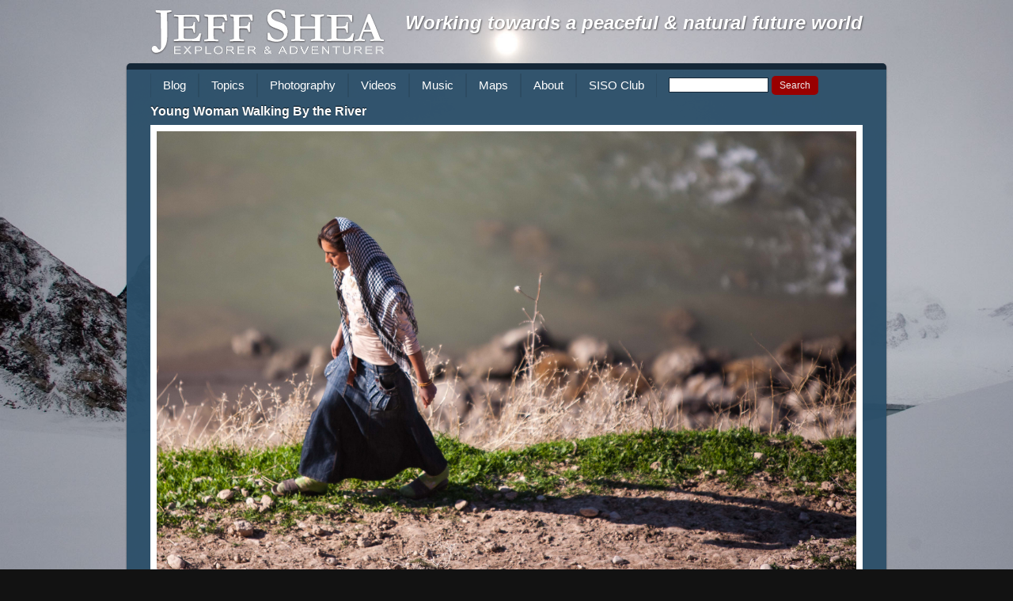

--- FILE ---
content_type: text/html; charset=UTF-8
request_url: https://jeffshea.org/photos/young-woman-walking-by-the-river/
body_size: 54912
content:
<!DOCTYPE html>
<!--[if lt IE 7]><html lang="en-US" class="no-js lt-ie9 lt-ie8 lt-ie7"><![endif]-->
<!--[if IE 7]><html lang="en-US" class="no-js lt-ie9 lt-ie8"><![endif]-->
<!--[if IE 8]><html lang="en-US" class="no-js lt-ie9"><![endif]-->
<!--[if gt IE 8]><!--><html lang="en-US" class="no-js"><!--<![endif]-->
<head>
	<meta charset="UTF-8">
	<title>  Young Woman Walking By the River : Jeff Shea</title>

	<!-- Meta -->
	<!-- <meta name="viewport" content="width=device-width,initial-scale=1.0,maximum-scale=1.0,user-scalable=0;"> -->
	<meta name="description" content="Explorer &amp; Adventurer">

	<link rel="shortcut icon" href="https://jeffshea.org/wp-content/themes/html5blank/favicon.ico">

	<!-- CSS + jQuery + JavaScript -->
	<meta name='robots' content='max-image-preview:large' />
<link rel='dns-prefetch' href='//ajax.googleapis.com' />
<link rel="alternate" title="oEmbed (JSON)" type="application/json+oembed" href="https://jeffshea.org/wp-json/oembed/1.0/embed?url=https%3A%2F%2Fjeffshea.org%2Fphotos%2Fyoung-woman-walking-by-the-river%2F" />
<link rel="alternate" title="oEmbed (XML)" type="text/xml+oembed" href="https://jeffshea.org/wp-json/oembed/1.0/embed?url=https%3A%2F%2Fjeffshea.org%2Fphotos%2Fyoung-woman-walking-by-the-river%2F&#038;format=xml" />
<style id='wp-img-auto-sizes-contain-inline-css' type='text/css'>
img:is([sizes=auto i],[sizes^="auto," i]){contain-intrinsic-size:3000px 1500px}
/*# sourceURL=wp-img-auto-sizes-contain-inline-css */
</style>
<style id='wp-emoji-styles-inline-css' type='text/css'>

	img.wp-smiley, img.emoji {
		display: inline !important;
		border: none !important;
		box-shadow: none !important;
		height: 1em !important;
		width: 1em !important;
		margin: 0 0.07em !important;
		vertical-align: -0.1em !important;
		background: none !important;
		padding: 0 !important;
	}
/*# sourceURL=wp-emoji-styles-inline-css */
</style>
<style id='wp-block-library-inline-css' type='text/css'>
:root{--wp-block-synced-color:#7a00df;--wp-block-synced-color--rgb:122,0,223;--wp-bound-block-color:var(--wp-block-synced-color);--wp-editor-canvas-background:#ddd;--wp-admin-theme-color:#007cba;--wp-admin-theme-color--rgb:0,124,186;--wp-admin-theme-color-darker-10:#006ba1;--wp-admin-theme-color-darker-10--rgb:0,107,160.5;--wp-admin-theme-color-darker-20:#005a87;--wp-admin-theme-color-darker-20--rgb:0,90,135;--wp-admin-border-width-focus:2px}@media (min-resolution:192dpi){:root{--wp-admin-border-width-focus:1.5px}}.wp-element-button{cursor:pointer}:root .has-very-light-gray-background-color{background-color:#eee}:root .has-very-dark-gray-background-color{background-color:#313131}:root .has-very-light-gray-color{color:#eee}:root .has-very-dark-gray-color{color:#313131}:root .has-vivid-green-cyan-to-vivid-cyan-blue-gradient-background{background:linear-gradient(135deg,#00d084,#0693e3)}:root .has-purple-crush-gradient-background{background:linear-gradient(135deg,#34e2e4,#4721fb 50%,#ab1dfe)}:root .has-hazy-dawn-gradient-background{background:linear-gradient(135deg,#faaca8,#dad0ec)}:root .has-subdued-olive-gradient-background{background:linear-gradient(135deg,#fafae1,#67a671)}:root .has-atomic-cream-gradient-background{background:linear-gradient(135deg,#fdd79a,#004a59)}:root .has-nightshade-gradient-background{background:linear-gradient(135deg,#330968,#31cdcf)}:root .has-midnight-gradient-background{background:linear-gradient(135deg,#020381,#2874fc)}:root{--wp--preset--font-size--normal:16px;--wp--preset--font-size--huge:42px}.has-regular-font-size{font-size:1em}.has-larger-font-size{font-size:2.625em}.has-normal-font-size{font-size:var(--wp--preset--font-size--normal)}.has-huge-font-size{font-size:var(--wp--preset--font-size--huge)}.has-text-align-center{text-align:center}.has-text-align-left{text-align:left}.has-text-align-right{text-align:right}.has-fit-text{white-space:nowrap!important}#end-resizable-editor-section{display:none}.aligncenter{clear:both}.items-justified-left{justify-content:flex-start}.items-justified-center{justify-content:center}.items-justified-right{justify-content:flex-end}.items-justified-space-between{justify-content:space-between}.screen-reader-text{border:0;clip-path:inset(50%);height:1px;margin:-1px;overflow:hidden;padding:0;position:absolute;width:1px;word-wrap:normal!important}.screen-reader-text:focus{background-color:#ddd;clip-path:none;color:#444;display:block;font-size:1em;height:auto;left:5px;line-height:normal;padding:15px 23px 14px;text-decoration:none;top:5px;width:auto;z-index:100000}html :where(.has-border-color){border-style:solid}html :where([style*=border-top-color]){border-top-style:solid}html :where([style*=border-right-color]){border-right-style:solid}html :where([style*=border-bottom-color]){border-bottom-style:solid}html :where([style*=border-left-color]){border-left-style:solid}html :where([style*=border-width]){border-style:solid}html :where([style*=border-top-width]){border-top-style:solid}html :where([style*=border-right-width]){border-right-style:solid}html :where([style*=border-bottom-width]){border-bottom-style:solid}html :where([style*=border-left-width]){border-left-style:solid}html :where(img[class*=wp-image-]){height:auto;max-width:100%}:where(figure){margin:0 0 1em}html :where(.is-position-sticky){--wp-admin--admin-bar--position-offset:var(--wp-admin--admin-bar--height,0px)}@media screen and (max-width:600px){html :where(.is-position-sticky){--wp-admin--admin-bar--position-offset:0px}}

/*# sourceURL=wp-block-library-inline-css */
</style><style id='global-styles-inline-css' type='text/css'>
:root{--wp--preset--aspect-ratio--square: 1;--wp--preset--aspect-ratio--4-3: 4/3;--wp--preset--aspect-ratio--3-4: 3/4;--wp--preset--aspect-ratio--3-2: 3/2;--wp--preset--aspect-ratio--2-3: 2/3;--wp--preset--aspect-ratio--16-9: 16/9;--wp--preset--aspect-ratio--9-16: 9/16;--wp--preset--color--black: #000000;--wp--preset--color--cyan-bluish-gray: #abb8c3;--wp--preset--color--white: #ffffff;--wp--preset--color--pale-pink: #f78da7;--wp--preset--color--vivid-red: #cf2e2e;--wp--preset--color--luminous-vivid-orange: #ff6900;--wp--preset--color--luminous-vivid-amber: #fcb900;--wp--preset--color--light-green-cyan: #7bdcb5;--wp--preset--color--vivid-green-cyan: #00d084;--wp--preset--color--pale-cyan-blue: #8ed1fc;--wp--preset--color--vivid-cyan-blue: #0693e3;--wp--preset--color--vivid-purple: #9b51e0;--wp--preset--gradient--vivid-cyan-blue-to-vivid-purple: linear-gradient(135deg,rgb(6,147,227) 0%,rgb(155,81,224) 100%);--wp--preset--gradient--light-green-cyan-to-vivid-green-cyan: linear-gradient(135deg,rgb(122,220,180) 0%,rgb(0,208,130) 100%);--wp--preset--gradient--luminous-vivid-amber-to-luminous-vivid-orange: linear-gradient(135deg,rgb(252,185,0) 0%,rgb(255,105,0) 100%);--wp--preset--gradient--luminous-vivid-orange-to-vivid-red: linear-gradient(135deg,rgb(255,105,0) 0%,rgb(207,46,46) 100%);--wp--preset--gradient--very-light-gray-to-cyan-bluish-gray: linear-gradient(135deg,rgb(238,238,238) 0%,rgb(169,184,195) 100%);--wp--preset--gradient--cool-to-warm-spectrum: linear-gradient(135deg,rgb(74,234,220) 0%,rgb(151,120,209) 20%,rgb(207,42,186) 40%,rgb(238,44,130) 60%,rgb(251,105,98) 80%,rgb(254,248,76) 100%);--wp--preset--gradient--blush-light-purple: linear-gradient(135deg,rgb(255,206,236) 0%,rgb(152,150,240) 100%);--wp--preset--gradient--blush-bordeaux: linear-gradient(135deg,rgb(254,205,165) 0%,rgb(254,45,45) 50%,rgb(107,0,62) 100%);--wp--preset--gradient--luminous-dusk: linear-gradient(135deg,rgb(255,203,112) 0%,rgb(199,81,192) 50%,rgb(65,88,208) 100%);--wp--preset--gradient--pale-ocean: linear-gradient(135deg,rgb(255,245,203) 0%,rgb(182,227,212) 50%,rgb(51,167,181) 100%);--wp--preset--gradient--electric-grass: linear-gradient(135deg,rgb(202,248,128) 0%,rgb(113,206,126) 100%);--wp--preset--gradient--midnight: linear-gradient(135deg,rgb(2,3,129) 0%,rgb(40,116,252) 100%);--wp--preset--font-size--small: 13px;--wp--preset--font-size--medium: 20px;--wp--preset--font-size--large: 36px;--wp--preset--font-size--x-large: 42px;--wp--preset--spacing--20: 0.44rem;--wp--preset--spacing--30: 0.67rem;--wp--preset--spacing--40: 1rem;--wp--preset--spacing--50: 1.5rem;--wp--preset--spacing--60: 2.25rem;--wp--preset--spacing--70: 3.38rem;--wp--preset--spacing--80: 5.06rem;--wp--preset--shadow--natural: 6px 6px 9px rgba(0, 0, 0, 0.2);--wp--preset--shadow--deep: 12px 12px 50px rgba(0, 0, 0, 0.4);--wp--preset--shadow--sharp: 6px 6px 0px rgba(0, 0, 0, 0.2);--wp--preset--shadow--outlined: 6px 6px 0px -3px rgb(255, 255, 255), 6px 6px rgb(0, 0, 0);--wp--preset--shadow--crisp: 6px 6px 0px rgb(0, 0, 0);}:where(.is-layout-flex){gap: 0.5em;}:where(.is-layout-grid){gap: 0.5em;}body .is-layout-flex{display: flex;}.is-layout-flex{flex-wrap: wrap;align-items: center;}.is-layout-flex > :is(*, div){margin: 0;}body .is-layout-grid{display: grid;}.is-layout-grid > :is(*, div){margin: 0;}:where(.wp-block-columns.is-layout-flex){gap: 2em;}:where(.wp-block-columns.is-layout-grid){gap: 2em;}:where(.wp-block-post-template.is-layout-flex){gap: 1.25em;}:where(.wp-block-post-template.is-layout-grid){gap: 1.25em;}.has-black-color{color: var(--wp--preset--color--black) !important;}.has-cyan-bluish-gray-color{color: var(--wp--preset--color--cyan-bluish-gray) !important;}.has-white-color{color: var(--wp--preset--color--white) !important;}.has-pale-pink-color{color: var(--wp--preset--color--pale-pink) !important;}.has-vivid-red-color{color: var(--wp--preset--color--vivid-red) !important;}.has-luminous-vivid-orange-color{color: var(--wp--preset--color--luminous-vivid-orange) !important;}.has-luminous-vivid-amber-color{color: var(--wp--preset--color--luminous-vivid-amber) !important;}.has-light-green-cyan-color{color: var(--wp--preset--color--light-green-cyan) !important;}.has-vivid-green-cyan-color{color: var(--wp--preset--color--vivid-green-cyan) !important;}.has-pale-cyan-blue-color{color: var(--wp--preset--color--pale-cyan-blue) !important;}.has-vivid-cyan-blue-color{color: var(--wp--preset--color--vivid-cyan-blue) !important;}.has-vivid-purple-color{color: var(--wp--preset--color--vivid-purple) !important;}.has-black-background-color{background-color: var(--wp--preset--color--black) !important;}.has-cyan-bluish-gray-background-color{background-color: var(--wp--preset--color--cyan-bluish-gray) !important;}.has-white-background-color{background-color: var(--wp--preset--color--white) !important;}.has-pale-pink-background-color{background-color: var(--wp--preset--color--pale-pink) !important;}.has-vivid-red-background-color{background-color: var(--wp--preset--color--vivid-red) !important;}.has-luminous-vivid-orange-background-color{background-color: var(--wp--preset--color--luminous-vivid-orange) !important;}.has-luminous-vivid-amber-background-color{background-color: var(--wp--preset--color--luminous-vivid-amber) !important;}.has-light-green-cyan-background-color{background-color: var(--wp--preset--color--light-green-cyan) !important;}.has-vivid-green-cyan-background-color{background-color: var(--wp--preset--color--vivid-green-cyan) !important;}.has-pale-cyan-blue-background-color{background-color: var(--wp--preset--color--pale-cyan-blue) !important;}.has-vivid-cyan-blue-background-color{background-color: var(--wp--preset--color--vivid-cyan-blue) !important;}.has-vivid-purple-background-color{background-color: var(--wp--preset--color--vivid-purple) !important;}.has-black-border-color{border-color: var(--wp--preset--color--black) !important;}.has-cyan-bluish-gray-border-color{border-color: var(--wp--preset--color--cyan-bluish-gray) !important;}.has-white-border-color{border-color: var(--wp--preset--color--white) !important;}.has-pale-pink-border-color{border-color: var(--wp--preset--color--pale-pink) !important;}.has-vivid-red-border-color{border-color: var(--wp--preset--color--vivid-red) !important;}.has-luminous-vivid-orange-border-color{border-color: var(--wp--preset--color--luminous-vivid-orange) !important;}.has-luminous-vivid-amber-border-color{border-color: var(--wp--preset--color--luminous-vivid-amber) !important;}.has-light-green-cyan-border-color{border-color: var(--wp--preset--color--light-green-cyan) !important;}.has-vivid-green-cyan-border-color{border-color: var(--wp--preset--color--vivid-green-cyan) !important;}.has-pale-cyan-blue-border-color{border-color: var(--wp--preset--color--pale-cyan-blue) !important;}.has-vivid-cyan-blue-border-color{border-color: var(--wp--preset--color--vivid-cyan-blue) !important;}.has-vivid-purple-border-color{border-color: var(--wp--preset--color--vivid-purple) !important;}.has-vivid-cyan-blue-to-vivid-purple-gradient-background{background: var(--wp--preset--gradient--vivid-cyan-blue-to-vivid-purple) !important;}.has-light-green-cyan-to-vivid-green-cyan-gradient-background{background: var(--wp--preset--gradient--light-green-cyan-to-vivid-green-cyan) !important;}.has-luminous-vivid-amber-to-luminous-vivid-orange-gradient-background{background: var(--wp--preset--gradient--luminous-vivid-amber-to-luminous-vivid-orange) !important;}.has-luminous-vivid-orange-to-vivid-red-gradient-background{background: var(--wp--preset--gradient--luminous-vivid-orange-to-vivid-red) !important;}.has-very-light-gray-to-cyan-bluish-gray-gradient-background{background: var(--wp--preset--gradient--very-light-gray-to-cyan-bluish-gray) !important;}.has-cool-to-warm-spectrum-gradient-background{background: var(--wp--preset--gradient--cool-to-warm-spectrum) !important;}.has-blush-light-purple-gradient-background{background: var(--wp--preset--gradient--blush-light-purple) !important;}.has-blush-bordeaux-gradient-background{background: var(--wp--preset--gradient--blush-bordeaux) !important;}.has-luminous-dusk-gradient-background{background: var(--wp--preset--gradient--luminous-dusk) !important;}.has-pale-ocean-gradient-background{background: var(--wp--preset--gradient--pale-ocean) !important;}.has-electric-grass-gradient-background{background: var(--wp--preset--gradient--electric-grass) !important;}.has-midnight-gradient-background{background: var(--wp--preset--gradient--midnight) !important;}.has-small-font-size{font-size: var(--wp--preset--font-size--small) !important;}.has-medium-font-size{font-size: var(--wp--preset--font-size--medium) !important;}.has-large-font-size{font-size: var(--wp--preset--font-size--large) !important;}.has-x-large-font-size{font-size: var(--wp--preset--font-size--x-large) !important;}
/*# sourceURL=global-styles-inline-css */
</style>

<style id='classic-theme-styles-inline-css' type='text/css'>
/*! This file is auto-generated */
.wp-block-button__link{color:#fff;background-color:#32373c;border-radius:9999px;box-shadow:none;text-decoration:none;padding:calc(.667em + 2px) calc(1.333em + 2px);font-size:1.125em}.wp-block-file__button{background:#32373c;color:#fff;text-decoration:none}
/*# sourceURL=/wp-includes/css/classic-themes.min.css */
</style>
<link rel='stylesheet' id='contact-form-7-css' href='https://jeffshea.org/wp-content/plugins/contact-form-7/includes/css/styles.css?ver=5.9.7' media='all' />
<link rel='stylesheet' id='SearchAutocomplete-theme-css' href='https://jeffshea.org/wp-content/plugins/search-autocomplete/css/ui-lightness/jquery-ui-1.9.2.custom.min.css?ver=1.9.2' media='all' />
<link rel='stylesheet' id='html5blank-css' href='https://jeffshea.org/wp-content/themes/html5blank/style.css?ver=1.0' media='all' />
<script type="text/javascript" src="https://ajax.googleapis.com/ajax/libs/jquery/1.12.4/jquery.min.js?ver=1.12.4" id="jquery-js"></script>
<script type="text/javascript" src="https://jeffshea.org/wp-content/themes/html5blank/js/modernizr.js?ver=2.6.2" id="modernizr-js"></script>
<script type="text/javascript" src="https://jeffshea.org/wp-content/themes/html5blank/js/scripts.js?ver=1.0.0" id="html5blankscripts-js"></script>
<link rel="https://api.w.org/" href="https://jeffshea.org/wp-json/" />	<link rel="stylesheet" href="https://jeffshea.org/wp-content/themes/jeffshea2012/style.css">

</head>
<body class="wp-singular photos-template-default single single-photos postid-23328 wp-theme-html5blank wp-child-theme-jeffshea2012 from-epd young-woman-walking-by-the-river">

	<!-- Header -->
	<header>

		<!-- Wrapper -->
		<div class="wrapper">

			<!-- Logo -->
			<div id="logo">
				<a href="https://jeffshea.org">
					<img src="https://jeffshea.org/wp-content/themes/jeffshea2012/img/logo.png" alt="Logo">
				</a>
                 <h1 style="float:right;text-shadow: 1px 1px 2px rgba(0,0,0,0.5);font-style:italic;">Working towards a peaceful & natural future world</h1>
			</div>
			<!-- /Logo -->

		</div>
		<!-- /Wrapper -->

	</header>
	<!-- /Header -->

	<!-- Wrapper -->
	<div class="wrapper">
	<ul id="menu-mainnav" class="menu"><li id="menu-item-22811" class="menu-item menu-item-type-custom menu-item-object-custom menu-item-22811"><a href="http://jeffshea.org/category/blog/">Blog</a></li>
<li id="menu-item-11343" class="menu-item menu-item-type-custom menu-item-object-custom menu-item-has-children menu-item-11343"><a href="#">Topics</a>
<ul class="sub-menu">
	<li id="menu-item-11333" class="menu-item menu-item-type-taxonomy menu-item-object-category menu-item-has-children menu-item-11333"><a href="https://jeffshea.org/category/blog/adventure/">Adventure</a>
	<ul class="sub-menu">
		<li id="menu-item-22684" class="menu-item menu-item-type-custom menu-item-object-custom menu-item-22684"><a target="_blank" href="http://7summits.com/info/7stats/statistics_k.php?s_fm=0&#038;s_fl=0&#038;s_qfn=&#038;s_qf10_id=Yes&#038;s_qf10_id=Yes&#038;s_sfn0=0&#038;s_sfn1=-0&#038;s_sfn2=1">Seven Summits</a></li>
	</ul>
</li>
	<li id="menu-item-11335" class="menu-item menu-item-type-taxonomy menu-item-object-category menu-item-11335"><a href="https://jeffshea.org/category/blog/music-art/">Music &amp; Art</a></li>
	<li id="menu-item-11336" class="menu-item menu-item-type-taxonomy menu-item-object-category menu-item-11336"><a href="https://jeffshea.org/category/blog/philosophy/">Philosophy</a></li>
	<li id="menu-item-11337" class="menu-item menu-item-type-taxonomy menu-item-object-category menu-item-11337"><a href="https://jeffshea.org/category/blog/world-economics/">World Economics</a></li>
</ul>
</li>
<li id="menu-item-21915" class="menu-item menu-item-type-post_type menu-item-object-page menu-item-has-children menu-item-21915"><a href="https://jeffshea.org/travel_photos/">Photography</a>
<ul class="sub-menu">
	<li id="menu-item-21957" class="menu-item menu-item-type-post_type menu-item-object-page menu-item-21957"><a href="https://jeffshea.org/travel_photos/by-iso-province/">By ISO Province</a></li>
	<li id="menu-item-21956" class="menu-item menu-item-type-post_type menu-item-object-page menu-item-21956"><a href="https://jeffshea.org/travel_photos/by-tcc-country/">By TCC Country</a></li>
	<li id="menu-item-21955" class="menu-item menu-item-type-post_type menu-item-object-page menu-item-21955"><a href="https://jeffshea.org/travel_photos/by-nation/">By Nation</a></li>
	<li id="menu-item-21954" class="menu-item menu-item-type-post_type menu-item-object-page menu-item-21954"><a href="https://jeffshea.org/travel_photos/by-place/">By Place</a></li>
	<li id="menu-item-22484" class="menu-item menu-item-type-post_type menu-item-object-page menu-item-22484"><a href="https://jeffshea.org/travel_photos/by-category/">By Category</a></li>
	<li id="menu-item-22510" class="menu-item menu-item-type-post_type menu-item-object-page menu-item-22510"><a href="https://jeffshea.org/travel_photos/all-photos/">All Photos</a></li>
</ul>
</li>
<li id="menu-item-22366" class="menu-item menu-item-type-taxonomy menu-item-object-category menu-item-22366"><a href="https://jeffshea.org/category/videos/">Videos</a></li>
<li id="menu-item-22365" class="menu-item menu-item-type-taxonomy menu-item-object-category menu-item-has-children menu-item-22365"><a href="https://jeffshea.org/category/music/">Music</a>
<ul class="sub-menu">
	<li id="menu-item-22686" class="menu-item menu-item-type-custom menu-item-object-custom menu-item-22686"><a href="https://soundcloud.com/hopelessromanticsmusic">Hopeless Romantics</a></li>
</ul>
</li>
<li id="menu-item-21923" class="menu-item menu-item-type-custom menu-item-object-custom menu-item-21923"><a href="http://www.jeffshea.info/maps.php">Maps</a></li>
<li id="menu-item-22490" class="menu-item menu-item-type-post_type menu-item-object-page menu-item-22490"><a href="https://jeffshea.org/about/">About</a></li>
<li id="menu-item-22683" class="menu-item menu-item-type-custom menu-item-object-custom menu-item-22683"><a href="http://siso.jeffshea.info">SISO Club</a></li>
<li><!-- Searchform -->
<form method="get" class="search" action="https://jeffshea.org" >
	<input id="s" type="text" name="s" onfocus="if(this.value==''){this.value=''};" 
	onblur="if(this.value==''){this.value=''};" value="">
	<input class="searchsubmit" type="submit" value="Search">
</form>
<!-- /Searchform --></li></ul>
<!-- <script src="http://cdnjs.cloudflare.com/ajax/libs/jquery.waitforimages/1.5.0/jquery.waitforimages.min.js"></script>
 -->
<!-- <script src="https://unpkg.com/imagesloaded@4/imagesloaded.pkgd.min.js"></script> -->
<script src="https://jeffshea.org/wp-content/themes/jeffshea2012/js/imagesloaded.pkgd.min.js"></script>

	<!-- Section -->
	<section>

	
		<!-- Article -->
		<article id="post-23328" class="post-23328 photos type-photos status-publish hentry category-from-epd from-epd">

			<!-- Post Thumbnail -->
						<!-- /Post Thumbnail -->

			<!-- Post Title -->
			<h5>
				<a href="https://jeffshea.org/photos/young-woman-walking-by-the-river/" title="Young Woman Walking By the River">Young Woman Walking By the River</a>
			</h5>
			<!-- /Post Title -->

			<!-- Post Details -->
			<span class="comments"></span>
			<!-- /Post Details -->

			
<!-- 			<div class="aligncenter"><img width="700" src="https://jeffshea.org/wp-content/uploads/2019/03/Turkey-Sirnak-Girl-walking-below.jpg" title="Young Woman Walking By the River" alt="Young Woman Walking By the River"></div>
 -->			
			<div id="main_image_container" class="aligncenter"><img src="https://jeffshea.org/wp-content/uploads/2019/03/Turkey-Sirnak-Girl-walking-below.jpg" title="Young Woman Walking By the River" alt="Young Woman Walking By the River" id="main_image"></div>

			<p>Young Woman Walking By the River, 2009 Turkey, Sirnak Province (Vilayet)</p>
			<ul class="information post-23328">
				<li>Nation: <a href="https://jeffshea.org/getphotos.php?t=nation&amp;a=Turkey">Turkey</a></li>

				<li>ISO Province: <a href="https://jeffshea.org/getphotos.php?t=iso_province&amp;a=Turkey, Sirnak">Turkey, Sirnak</a></li>

				<li>TCC Country: <a href="https://jeffshea.org/getphotos.php?t=tcc_country&amp;a=Turkey">Turkey</a></li>

				<li>Place: <a href="https://jeffshea.org/getphotos.php?t=place&amp;a="></a></li>

				<li>Year: <a href="https://jeffshea.org/getphotos.php?t=year&amp;a=2009">2009</a></li>

				<li>File name: </li>

				<li>Categories: <a href="https://jeffshea.org/category/from-epd/" rel="tag">From EPD</a></li>

				
				<li>Photo upload size: 4800&times;3064</li>
				<li id="displaySize">Photo display size: </li>

				</ul>


			<p><a href="https://jeffshea.org/travel_photos/">Return to Travel Photos</a>

			<br class="clear">

			
			<p></p>

			<p></p>

			
						<div class="grid"><h2>More photos from Turkey, Sirnak</h2><div class="griditem"><div class="thumb"><a href="https://jeffshea.org/photos/turkey-sirnak-province-shawled-young-woman-2009-img-1902/" class="id_17387"><img width="150" height="134" src="https://jeffshea.org/wp-content/uploads/2013/10/Turkey,_Sirnak_Province,_Shawled_Young_Woman,_2009,_IMG_1902-150x134.jpg" class="attachment-thumbnail size-thumbnail" alt="" decoding="async" srcset="https://jeffshea.org/wp-content/uploads/2013/10/Turkey,_Sirnak_Province,_Shawled_Young_Woman,_2009,_IMG_1902-150x134.jpg 150w, https://jeffshea.org/wp-content/uploads/2013/10/Turkey,_Sirnak_Province,_Shawled_Young_Woman,_2009,_IMG_1902-250x223.jpg 250w, https://jeffshea.org/wp-content/uploads/2013/10/Turkey,_Sirnak_Province,_Shawled_Young_Woman,_2009,_IMG_1902-700x625.jpg 700w, https://jeffshea.org/wp-content/uploads/2013/10/Turkey,_Sirnak_Province,_Shawled_Young_Woman,_2009,_IMG_1902-1536x1372.jpg 1536w, https://jeffshea.org/wp-content/uploads/2013/10/Turkey,_Sirnak_Province,_Shawled_Young_Woman,_2009,_IMG_1902-2048x1830.jpg 2048w, https://jeffshea.org/wp-content/uploads/2013/10/Turkey,_Sirnak_Province,_Shawled_Young_Woman,_2009,_IMG_1902-120x107.jpg 120w, https://jeffshea.org/wp-content/uploads/2013/10/Turkey,_Sirnak_Province,_Shawled_Young_Woman,_2009,_IMG_1902-150x134@2x.jpg 300w, https://jeffshea.org/wp-content/uploads/2013/10/Turkey,_Sirnak_Province,_Shawled_Young_Woman,_2009,_IMG_1902-250x223@2x.jpg 500w, https://jeffshea.org/wp-content/uploads/2013/10/Turkey,_Sirnak_Province,_Shawled_Young_Woman,_2009,_IMG_1902-700x625@2x.jpg 1400w, https://jeffshea.org/wp-content/uploads/2013/10/Turkey,_Sirnak_Province,_Shawled_Young_Woman,_2009,_IMG_1902-2048x1830@2x.jpg 4096w" sizes="(max-width: 150px) 100vw, 150px" /></a></div> <!-- .thumb --><ul class="thumb_caption"><li class="caption">Turkey, Sirnak Province, Shawled Young Woman&hellip;</li><li class="navlink"><a href="https://jeffshea.org/getphotos.php?t=iso_province&a=Turkey, Sirnak"> Sirnak</a>, <a href="https://jeffshea.org/getphotos.php?t=tcc_country&a=Turkey">Turkey</a></li></ul><!-- .thumb_caption --></div><!-- .griditem --><div class="griditem"><div class="thumb"><a href="https://jeffshea.org/photos/turkey-sirnak-prov-young-woman-2009-img-1882/" class="id_17389"><img width="127" height="150" src="https://jeffshea.org/wp-content/uploads/2013/10/Turkey,_Sirnak_Prov,_Young_Woman,_2009,_IMG_1882-127x150.jpg" class="attachment-thumbnail size-thumbnail" alt="" decoding="async" srcset="https://jeffshea.org/wp-content/uploads/2013/10/Turkey,_Sirnak_Prov,_Young_Woman,_2009,_IMG_1882-127x150.jpg 127w, https://jeffshea.org/wp-content/uploads/2013/10/Turkey,_Sirnak_Prov,_Young_Woman,_2009,_IMG_1882-250x294.jpg 250w, https://jeffshea.org/wp-content/uploads/2013/10/Turkey,_Sirnak_Prov,_Young_Woman,_2009,_IMG_1882-700x824.jpg 700w, https://jeffshea.org/wp-content/uploads/2013/10/Turkey,_Sirnak_Prov,_Young_Woman,_2009,_IMG_1882-1305x1536.jpg 1305w, https://jeffshea.org/wp-content/uploads/2013/10/Turkey,_Sirnak_Prov,_Young_Woman,_2009,_IMG_1882-1740x2048.jpg 1740w, https://jeffshea.org/wp-content/uploads/2013/10/Turkey,_Sirnak_Prov,_Young_Woman,_2009,_IMG_1882-120x141.jpg 120w, https://jeffshea.org/wp-content/uploads/2013/10/Turkey,_Sirnak_Prov,_Young_Woman,_2009,_IMG_1882-127x150@2x.jpg 254w, https://jeffshea.org/wp-content/uploads/2013/10/Turkey,_Sirnak_Prov,_Young_Woman,_2009,_IMG_1882-250x294@2x.jpg 500w, https://jeffshea.org/wp-content/uploads/2013/10/Turkey,_Sirnak_Prov,_Young_Woman,_2009,_IMG_1882-700x824@2x.jpg 1400w, https://jeffshea.org/wp-content/uploads/2013/10/Turkey,_Sirnak_Prov,_Young_Woman,_2009,_IMG_1882-1740x2048@2x.jpg 3480w" sizes="(max-width: 127px) 100vw, 127px" /></a></div> <!-- .thumb --><ul class="thumb_caption"><li class="caption">Turkey, Sirnak Prov, Young Woman&hellip;</li><li class="navlink"><a href="https://jeffshea.org/getphotos.php?t=iso_province&a=Turkey, Sirnak"> Sirnak</a>, <a href="https://jeffshea.org/getphotos.php?t=tcc_country&a=Turkey">Turkey</a></li></ul><!-- .thumb_caption --></div><!-- .griditem --><div class="griditem"><div class="thumb"><a href="https://jeffshea.org/photos/turkey-sirnak-prov-two-kurdish-men-2009-img-1925/" class="id_17391"><img width="113" height="150" src="https://jeffshea.org/wp-content/uploads/2013/10/Turkey,_Sirnak_Prov,_Two_Kurdish_Men,_2009,_IMG_1925-113x150.jpg" class="attachment-thumbnail size-thumbnail" alt="" decoding="async" srcset="https://jeffshea.org/wp-content/uploads/2013/10/Turkey,_Sirnak_Prov,_Two_Kurdish_Men,_2009,_IMG_1925-113x150.jpg 113w, https://jeffshea.org/wp-content/uploads/2013/10/Turkey,_Sirnak_Prov,_Two_Kurdish_Men,_2009,_IMG_1925-250x332.jpg 250w, https://jeffshea.org/wp-content/uploads/2013/10/Turkey,_Sirnak_Prov,_Two_Kurdish_Men,_2009,_IMG_1925-700x930.jpg 700w, https://jeffshea.org/wp-content/uploads/2013/10/Turkey,_Sirnak_Prov,_Two_Kurdish_Men,_2009,_IMG_1925-1156x1536.jpg 1156w, https://jeffshea.org/wp-content/uploads/2013/10/Turkey,_Sirnak_Prov,_Two_Kurdish_Men,_2009,_IMG_1925-1541x2048.jpg 1541w, https://jeffshea.org/wp-content/uploads/2013/10/Turkey,_Sirnak_Prov,_Two_Kurdish_Men,_2009,_IMG_1925-120x159.jpg 120w, https://jeffshea.org/wp-content/uploads/2013/10/Turkey,_Sirnak_Prov,_Two_Kurdish_Men,_2009,_IMG_1925-113x150@2x.jpg 226w, https://jeffshea.org/wp-content/uploads/2013/10/Turkey,_Sirnak_Prov,_Two_Kurdish_Men,_2009,_IMG_1925-250x332@2x.jpg 500w, https://jeffshea.org/wp-content/uploads/2013/10/Turkey,_Sirnak_Prov,_Two_Kurdish_Men,_2009,_IMG_1925-700x930@2x.jpg 1400w, https://jeffshea.org/wp-content/uploads/2013/10/Turkey,_Sirnak_Prov,_Two_Kurdish_Men,_2009,_IMG_1925-1541x2048@2x.jpg 3082w" sizes="(max-width: 113px) 100vw, 113px" /></a></div> <!-- .thumb --><ul class="thumb_caption"><li class="caption">Turkey, Sirnak Prov, Two Kurdish Men&hellip;</li><li class="navlink"><a href="https://jeffshea.org/getphotos.php?t=iso_province&a=Turkey, Sirnak"> Sirnak</a>, <a href="https://jeffshea.org/getphotos.php?t=tcc_country&a=Turkey">Turkey</a></li></ul><!-- .thumb_caption --></div><!-- .griditem --><div class="griditem"><div class="thumb"><a href="https://jeffshea.org/photos/turkey-sirnak-prov-mountains-with-road-2009-img-1935/" class="id_17393"><img width="150" height="100" src="https://jeffshea.org/wp-content/uploads/2013/10/Turkey,_Sirnak_Prov,_Mountains_With_Road,_2009,_IMG_1935-150x100.jpg" class="attachment-thumbnail size-thumbnail" alt="" decoding="async" loading="lazy" srcset="https://jeffshea.org/wp-content/uploads/2013/10/Turkey,_Sirnak_Prov,_Mountains_With_Road,_2009,_IMG_1935-150x100.jpg 150w, https://jeffshea.org/wp-content/uploads/2013/10/Turkey,_Sirnak_Prov,_Mountains_With_Road,_2009,_IMG_1935-250x167.jpg 250w, https://jeffshea.org/wp-content/uploads/2013/10/Turkey,_Sirnak_Prov,_Mountains_With_Road,_2009,_IMG_1935-700x467.jpg 700w, https://jeffshea.org/wp-content/uploads/2013/10/Turkey,_Sirnak_Prov,_Mountains_With_Road,_2009,_IMG_1935-1536x1024.jpg 1536w, https://jeffshea.org/wp-content/uploads/2013/10/Turkey,_Sirnak_Prov,_Mountains_With_Road,_2009,_IMG_1935-2048x1365.jpg 2048w, https://jeffshea.org/wp-content/uploads/2013/10/Turkey,_Sirnak_Prov,_Mountains_With_Road,_2009,_IMG_1935-120x80.jpg 120w, https://jeffshea.org/wp-content/uploads/2013/10/Turkey,_Sirnak_Prov,_Mountains_With_Road,_2009,_IMG_1935-150x100@2x.jpg 300w, https://jeffshea.org/wp-content/uploads/2013/10/Turkey,_Sirnak_Prov,_Mountains_With_Road,_2009,_IMG_1935-250x167@2x.jpg 500w, https://jeffshea.org/wp-content/uploads/2013/10/Turkey,_Sirnak_Prov,_Mountains_With_Road,_2009,_IMG_1935-700x467@2x.jpg 1400w, https://jeffshea.org/wp-content/uploads/2013/10/Turkey,_Sirnak_Prov,_Mountains_With_Road,_2009,_IMG_1935-2048x1365@2x.jpg 4096w" sizes="auto, (max-width: 150px) 100vw, 150px" /></a></div> <!-- .thumb --><ul class="thumb_caption"><li class="caption">Turkey, Sirnak Prov, Mountains With Road&hellip;</li><li class="navlink"><a href="https://jeffshea.org/getphotos.php?t=iso_province&a=Turkey, Sirnak"> Sirnak</a>, <a href="https://jeffshea.org/getphotos.php?t=tcc_country&a=Turkey">Turkey</a></li></ul><!-- .thumb_caption --></div><!-- .griditem --><div class="griditem"><div class="thumb"><a href="https://jeffshea.org/photos/turkey-sirnak-prov-mountains-at-dusk-2009-img-1947/" class="id_17395"><img width="150" height="100" src="https://jeffshea.org/wp-content/uploads/2013/10/Turkey,_Sirnak_Prov,_Mountains_At_Dusk,_2009,_IMG_1947-150x100.jpg" class="attachment-thumbnail size-thumbnail" alt="" decoding="async" loading="lazy" srcset="https://jeffshea.org/wp-content/uploads/2013/10/Turkey,_Sirnak_Prov,_Mountains_At_Dusk,_2009,_IMG_1947-150x100.jpg 150w, https://jeffshea.org/wp-content/uploads/2013/10/Turkey,_Sirnak_Prov,_Mountains_At_Dusk,_2009,_IMG_1947-250x167.jpg 250w, https://jeffshea.org/wp-content/uploads/2013/10/Turkey,_Sirnak_Prov,_Mountains_At_Dusk,_2009,_IMG_1947-700x467.jpg 700w, https://jeffshea.org/wp-content/uploads/2013/10/Turkey,_Sirnak_Prov,_Mountains_At_Dusk,_2009,_IMG_1947-1536x1024.jpg 1536w, https://jeffshea.org/wp-content/uploads/2013/10/Turkey,_Sirnak_Prov,_Mountains_At_Dusk,_2009,_IMG_1947-2048x1365.jpg 2048w, https://jeffshea.org/wp-content/uploads/2013/10/Turkey,_Sirnak_Prov,_Mountains_At_Dusk,_2009,_IMG_1947-120x80.jpg 120w, https://jeffshea.org/wp-content/uploads/2013/10/Turkey,_Sirnak_Prov,_Mountains_At_Dusk,_2009,_IMG_1947-150x100@2x.jpg 300w, https://jeffshea.org/wp-content/uploads/2013/10/Turkey,_Sirnak_Prov,_Mountains_At_Dusk,_2009,_IMG_1947-250x167@2x.jpg 500w, https://jeffshea.org/wp-content/uploads/2013/10/Turkey,_Sirnak_Prov,_Mountains_At_Dusk,_2009,_IMG_1947-700x467@2x.jpg 1400w, https://jeffshea.org/wp-content/uploads/2013/10/Turkey,_Sirnak_Prov,_Mountains_At_Dusk,_2009,_IMG_1947-2048x1365@2x.jpg 4096w" sizes="auto, (max-width: 150px) 100vw, 150px" /></a></div> <!-- .thumb --><ul class="thumb_caption"><li class="caption">Turkey, Sirnak Prov, Mountains At Dusk&hellip;</li><li class="navlink"><a href="https://jeffshea.org/getphotos.php?t=iso_province&a=Turkey, Sirnak"> Sirnak</a>, <a href="https://jeffshea.org/getphotos.php?t=tcc_country&a=Turkey">Turkey</a></li></ul><!-- .thumb_caption --></div><!-- .griditem --><div class="griditem"><div class="thumb"><a href="https://jeffshea.org/photos/turkey-sirnak-prov-landscape-2009-img-1892/" class="id_17397"><img width="150" height="100" src="https://jeffshea.org/wp-content/uploads/2013/10/Turkey,_Sirnak_Prov,_Landscape,_2009,_IMG_1892-150x100.jpg" class="attachment-thumbnail size-thumbnail" alt="" decoding="async" loading="lazy" srcset="https://jeffshea.org/wp-content/uploads/2013/10/Turkey,_Sirnak_Prov,_Landscape,_2009,_IMG_1892-150x100.jpg 150w, https://jeffshea.org/wp-content/uploads/2013/10/Turkey,_Sirnak_Prov,_Landscape,_2009,_IMG_1892-250x167.jpg 250w, https://jeffshea.org/wp-content/uploads/2013/10/Turkey,_Sirnak_Prov,_Landscape,_2009,_IMG_1892-700x467.jpg 700w, https://jeffshea.org/wp-content/uploads/2013/10/Turkey,_Sirnak_Prov,_Landscape,_2009,_IMG_1892-1536x1024.jpg 1536w, https://jeffshea.org/wp-content/uploads/2013/10/Turkey,_Sirnak_Prov,_Landscape,_2009,_IMG_1892-2048x1365.jpg 2048w, https://jeffshea.org/wp-content/uploads/2013/10/Turkey,_Sirnak_Prov,_Landscape,_2009,_IMG_1892-120x80.jpg 120w, https://jeffshea.org/wp-content/uploads/2013/10/Turkey,_Sirnak_Prov,_Landscape,_2009,_IMG_1892-150x100@2x.jpg 300w, https://jeffshea.org/wp-content/uploads/2013/10/Turkey,_Sirnak_Prov,_Landscape,_2009,_IMG_1892-250x167@2x.jpg 500w, https://jeffshea.org/wp-content/uploads/2013/10/Turkey,_Sirnak_Prov,_Landscape,_2009,_IMG_1892-700x467@2x.jpg 1400w, https://jeffshea.org/wp-content/uploads/2013/10/Turkey,_Sirnak_Prov,_Landscape,_2009,_IMG_1892-2048x1365@2x.jpg 4096w" sizes="auto, (max-width: 150px) 100vw, 150px" /></a></div> <!-- .thumb --><ul class="thumb_caption"><li class="caption">Turkey, Sirnak Prov, Landscape&hellip;</li><li class="navlink"><a href="https://jeffshea.org/getphotos.php?t=iso_province&a=Turkey, Sirnak"> Sirnak</a>, <a href="https://jeffshea.org/getphotos.php?t=tcc_country&a=Turkey">Turkey</a></li></ul><!-- .thumb_caption --></div><!-- .griditem --><div class="griditem"><div class="thumb"><a href="https://jeffshea.org/photos/turkey-sirnak-prov-landscape-2009-img-1883/" class="id_17399"><img width="150" height="100" src="https://jeffshea.org/wp-content/uploads/2013/10/Turkey,_Sirnak_Prov,_Landscape,_2009,_IMG_1883-150x100.jpg" class="attachment-thumbnail size-thumbnail" alt="" decoding="async" loading="lazy" srcset="https://jeffshea.org/wp-content/uploads/2013/10/Turkey,_Sirnak_Prov,_Landscape,_2009,_IMG_1883-150x100.jpg 150w, https://jeffshea.org/wp-content/uploads/2013/10/Turkey,_Sirnak_Prov,_Landscape,_2009,_IMG_1883-250x167.jpg 250w, https://jeffshea.org/wp-content/uploads/2013/10/Turkey,_Sirnak_Prov,_Landscape,_2009,_IMG_1883-700x467.jpg 700w, https://jeffshea.org/wp-content/uploads/2013/10/Turkey,_Sirnak_Prov,_Landscape,_2009,_IMG_1883-1536x1024.jpg 1536w, https://jeffshea.org/wp-content/uploads/2013/10/Turkey,_Sirnak_Prov,_Landscape,_2009,_IMG_1883-2048x1365.jpg 2048w, https://jeffshea.org/wp-content/uploads/2013/10/Turkey,_Sirnak_Prov,_Landscape,_2009,_IMG_1883-120x80.jpg 120w, https://jeffshea.org/wp-content/uploads/2013/10/Turkey,_Sirnak_Prov,_Landscape,_2009,_IMG_1883-150x100@2x.jpg 300w, https://jeffshea.org/wp-content/uploads/2013/10/Turkey,_Sirnak_Prov,_Landscape,_2009,_IMG_1883-250x167@2x.jpg 500w, https://jeffshea.org/wp-content/uploads/2013/10/Turkey,_Sirnak_Prov,_Landscape,_2009,_IMG_1883-700x467@2x.jpg 1400w, https://jeffshea.org/wp-content/uploads/2013/10/Turkey,_Sirnak_Prov,_Landscape,_2009,_IMG_1883-2048x1365@2x.jpg 4096w" sizes="auto, (max-width: 150px) 100vw, 150px" /></a></div> <!-- .thumb --><ul class="thumb_caption"><li class="caption">Turkey, Sirnak Prov, Landscape&hellip;</li><li class="navlink"><a href="https://jeffshea.org/getphotos.php?t=iso_province&a=Turkey, Sirnak"> Sirnak</a>, <a href="https://jeffshea.org/getphotos.php?t=tcc_country&a=Turkey">Turkey</a></li></ul><!-- .thumb_caption --></div><!-- .griditem --><div class="griditem"><div class="thumb"><a href="https://jeffshea.org/photos/turkey-sirnak-prov-first-glimpse-of-snow-mountains-2009-img-1913/" class="id_17401"><img width="150" height="100" src="https://jeffshea.org/wp-content/uploads/2013/10/Turkey,_Sirnak_Prov,_First_Glimpse_Of_Snow_Mountains,_2009,_IMG_1913-150x100.jpg" class="attachment-thumbnail size-thumbnail" alt="" decoding="async" loading="lazy" srcset="https://jeffshea.org/wp-content/uploads/2013/10/Turkey,_Sirnak_Prov,_First_Glimpse_Of_Snow_Mountains,_2009,_IMG_1913-150x100.jpg 150w, https://jeffshea.org/wp-content/uploads/2013/10/Turkey,_Sirnak_Prov,_First_Glimpse_Of_Snow_Mountains,_2009,_IMG_1913-250x167.jpg 250w, https://jeffshea.org/wp-content/uploads/2013/10/Turkey,_Sirnak_Prov,_First_Glimpse_Of_Snow_Mountains,_2009,_IMG_1913-700x467.jpg 700w, https://jeffshea.org/wp-content/uploads/2013/10/Turkey,_Sirnak_Prov,_First_Glimpse_Of_Snow_Mountains,_2009,_IMG_1913-1536x1024.jpg 1536w, https://jeffshea.org/wp-content/uploads/2013/10/Turkey,_Sirnak_Prov,_First_Glimpse_Of_Snow_Mountains,_2009,_IMG_1913-2048x1365.jpg 2048w, https://jeffshea.org/wp-content/uploads/2013/10/Turkey,_Sirnak_Prov,_First_Glimpse_Of_Snow_Mountains,_2009,_IMG_1913-120x80.jpg 120w, https://jeffshea.org/wp-content/uploads/2013/10/Turkey,_Sirnak_Prov,_First_Glimpse_Of_Snow_Mountains,_2009,_IMG_1913-150x100@2x.jpg 300w, https://jeffshea.org/wp-content/uploads/2013/10/Turkey,_Sirnak_Prov,_First_Glimpse_Of_Snow_Mountains,_2009,_IMG_1913-250x167@2x.jpg 500w, https://jeffshea.org/wp-content/uploads/2013/10/Turkey,_Sirnak_Prov,_First_Glimpse_Of_Snow_Mountains,_2009,_IMG_1913-700x467@2x.jpg 1400w, https://jeffshea.org/wp-content/uploads/2013/10/Turkey,_Sirnak_Prov,_First_Glimpse_Of_Snow_Mountains,_2009,_IMG_1913-2048x1365@2x.jpg 4096w" sizes="auto, (max-width: 150px) 100vw, 150px" /></a></div> <!-- .thumb --><ul class="thumb_caption"><li class="caption">Turkey, Sirnak Prov, First Glimpse Of Snow Mountai&hellip;</li><li class="navlink"><a href="https://jeffshea.org/getphotos.php?t=iso_province&a=Turkey, Sirnak"> Sirnak</a>, <a href="https://jeffshea.org/getphotos.php?t=tcc_country&a=Turkey">Turkey</a></li></ul><!-- .thumb_caption --></div><!-- .griditem --><div class="griditem"><div class="thumb"><a href="https://jeffshea.org/photos/turkey-sirnak-prov-blue-jilbab-woman-2009-img-1903/" class="id_17403"><img width="150" height="118" src="https://jeffshea.org/wp-content/uploads/2013/10/Turkey,_Sirnak_Prov,_Blue_Jilbab_Woman,_2009,_IMG_1903-150x118.jpg" class="attachment-thumbnail size-thumbnail" alt="" decoding="async" loading="lazy" srcset="https://jeffshea.org/wp-content/uploads/2013/10/Turkey,_Sirnak_Prov,_Blue_Jilbab_Woman,_2009,_IMG_1903-150x118.jpg 150w, https://jeffshea.org/wp-content/uploads/2013/10/Turkey,_Sirnak_Prov,_Blue_Jilbab_Woman,_2009,_IMG_1903-250x197.jpg 250w, https://jeffshea.org/wp-content/uploads/2013/10/Turkey,_Sirnak_Prov,_Blue_Jilbab_Woman,_2009,_IMG_1903-700x551.jpg 700w, https://jeffshea.org/wp-content/uploads/2013/10/Turkey,_Sirnak_Prov,_Blue_Jilbab_Woman,_2009,_IMG_1903-1536x1210.jpg 1536w, https://jeffshea.org/wp-content/uploads/2013/10/Turkey,_Sirnak_Prov,_Blue_Jilbab_Woman,_2009,_IMG_1903-2048x1613.jpg 2048w, https://jeffshea.org/wp-content/uploads/2013/10/Turkey,_Sirnak_Prov,_Blue_Jilbab_Woman,_2009,_IMG_1903-120x95.jpg 120w, https://jeffshea.org/wp-content/uploads/2013/10/Turkey,_Sirnak_Prov,_Blue_Jilbab_Woman,_2009,_IMG_1903-150x118@2x.jpg 300w, https://jeffshea.org/wp-content/uploads/2013/10/Turkey,_Sirnak_Prov,_Blue_Jilbab_Woman,_2009,_IMG_1903-250x197@2x.jpg 500w, https://jeffshea.org/wp-content/uploads/2013/10/Turkey,_Sirnak_Prov,_Blue_Jilbab_Woman,_2009,_IMG_1903-700x551@2x.jpg 1400w, https://jeffshea.org/wp-content/uploads/2013/10/Turkey,_Sirnak_Prov,_Blue_Jilbab_Woman,_2009,_IMG_1903-2048x1613@2x.jpg 4096w" sizes="auto, (max-width: 150px) 100vw, 150px" /></a></div> <!-- .thumb --><ul class="thumb_caption"><li class="caption">Turkey, Sirnak Prov, Blue Jilbab Woman&hellip;</li><li class="navlink"><a href="https://jeffshea.org/getphotos.php?t=iso_province&a=Turkey, Sirnak"> Sirnak</a>, <a href="https://jeffshea.org/getphotos.php?t=tcc_country&a=Turkey">Turkey</a></li></ul><!-- .thumb_caption --></div><!-- .griditem --><div class="griditem"><div class="thumb"><a href="https://jeffshea.org/photos/turkey-sirnak-prov-black-hills-2009-img-1889/" class="id_17405"><img width="150" height="100" src="https://jeffshea.org/wp-content/uploads/2013/10/Turkey,_Sirnak_Prov,_Black_Hills,_2009,_IMG_1889-150x100.jpg" class="attachment-thumbnail size-thumbnail" alt="" decoding="async" loading="lazy" srcset="https://jeffshea.org/wp-content/uploads/2013/10/Turkey,_Sirnak_Prov,_Black_Hills,_2009,_IMG_1889-150x100.jpg 150w, https://jeffshea.org/wp-content/uploads/2013/10/Turkey,_Sirnak_Prov,_Black_Hills,_2009,_IMG_1889-250x167.jpg 250w, https://jeffshea.org/wp-content/uploads/2013/10/Turkey,_Sirnak_Prov,_Black_Hills,_2009,_IMG_1889-700x467.jpg 700w, https://jeffshea.org/wp-content/uploads/2013/10/Turkey,_Sirnak_Prov,_Black_Hills,_2009,_IMG_1889-1536x1024.jpg 1536w, https://jeffshea.org/wp-content/uploads/2013/10/Turkey,_Sirnak_Prov,_Black_Hills,_2009,_IMG_1889-2048x1365.jpg 2048w, https://jeffshea.org/wp-content/uploads/2013/10/Turkey,_Sirnak_Prov,_Black_Hills,_2009,_IMG_1889-120x80.jpg 120w, https://jeffshea.org/wp-content/uploads/2013/10/Turkey,_Sirnak_Prov,_Black_Hills,_2009,_IMG_1889-150x100@2x.jpg 300w, https://jeffshea.org/wp-content/uploads/2013/10/Turkey,_Sirnak_Prov,_Black_Hills,_2009,_IMG_1889-250x167@2x.jpg 500w, https://jeffshea.org/wp-content/uploads/2013/10/Turkey,_Sirnak_Prov,_Black_Hills,_2009,_IMG_1889-700x467@2x.jpg 1400w, https://jeffshea.org/wp-content/uploads/2013/10/Turkey,_Sirnak_Prov,_Black_Hills,_2009,_IMG_1889-2048x1365@2x.jpg 4096w" sizes="auto, (max-width: 150px) 100vw, 150px" /></a></div> <!-- .thumb --><ul class="thumb_caption"><li class="caption">Turkey, Sirnak Prov, Black Hills&hellip;</li><li class="navlink"><a href="https://jeffshea.org/getphotos.php?t=iso_province&a=Turkey, Sirnak"> Sirnak</a>, <a href="https://jeffshea.org/getphotos.php?t=tcc_country&a=Turkey">Turkey</a></li></ul><!-- .thumb_caption --></div><!-- .griditem --><div class="griditem"><div class="thumb"><a href="https://jeffshea.org/photos/young-woman-walking-by-the-river/" class="id_23328"><img width="150" height="96" src="https://jeffshea.org/wp-content/uploads/2019/03/Turkey-Sirnak-Girl-walking-below-150x96.jpg" class="attachment-thumbnail size-thumbnail" alt="" decoding="async" loading="lazy" srcset="https://jeffshea.org/wp-content/uploads/2019/03/Turkey-Sirnak-Girl-walking-below-150x96.jpg 150w, https://jeffshea.org/wp-content/uploads/2019/03/Turkey-Sirnak-Girl-walking-below-250x160.jpg 250w, https://jeffshea.org/wp-content/uploads/2019/03/Turkey-Sirnak-Girl-walking-below-700x447.jpg 700w, https://jeffshea.org/wp-content/uploads/2019/03/Turkey-Sirnak-Girl-walking-below-1536x980.jpg 1536w, https://jeffshea.org/wp-content/uploads/2019/03/Turkey-Sirnak-Girl-walking-below-2048x1307.jpg 2048w, https://jeffshea.org/wp-content/uploads/2019/03/Turkey-Sirnak-Girl-walking-below-120x77.jpg 120w, https://jeffshea.org/wp-content/uploads/2019/03/Turkey-Sirnak-Girl-walking-below-150x96@2x.jpg 300w, https://jeffshea.org/wp-content/uploads/2019/03/Turkey-Sirnak-Girl-walking-below-250x160@2x.jpg 500w, https://jeffshea.org/wp-content/uploads/2019/03/Turkey-Sirnak-Girl-walking-below-700x447@2x.jpg 1400w, https://jeffshea.org/wp-content/uploads/2019/03/Turkey-Sirnak-Girl-walking-below-1536x980@2x.jpg 3072w, https://jeffshea.org/wp-content/uploads/2019/03/Turkey-Sirnak-Girl-walking-below-2048x1307@2x.jpg 4096w, https://jeffshea.org/wp-content/uploads/2019/03/Turkey-Sirnak-Girl-walking-below-120x77@2x.jpg 240w" sizes="auto, (max-width: 150px) 100vw, 150px" /></a></div> <!-- .thumb --><ul class="thumb_caption"><li class="caption">Young Woman Walking By the River, 2009 Turkey, Sir&hellip;</li><li class="navlink"><a href="https://jeffshea.org/getphotos.php?t=iso_province&a=Turkey, Sirnak"> Sirnak</a>, <a href="https://jeffshea.org/getphotos.php?t=tcc_country&a=Turkey">Turkey</a></li></ul><!-- .thumb_caption --></div><!-- .griditem --></div>




			
		</article>
		<!-- /Article -->

	
	
	</section>
	<!-- /Section -->

<script>
//   $("#main_image").load(function() {
//		img_x = $("#main_image").width();
//		img_y = $("#main_image").height();
//		$("#displaySize").append(img_x + "&times;" + img_y);
//   });

	// $("#main_image").waitForImages(function(){
	// 	x_dim = $(this).width();
	// 	y_dim = $(this).height();
	// 	$("#displaySize").append(x_dim + "&times;" + y_dim);
	// 	// alert(x_dim + "x" + y_dim);
	// });

	// USES imagesLoaded jQuery plugin from https://github.com/desandro/imagesloaded
	$('#main_image_container').imagesLoaded( function() {
	  // images have loaded
	  main_img = $("#main_image");
	  x_dim = $(main_img).width();
		y_dim = $(main_img).height();
		$("#displaySize").append(x_dim + "&times;" + y_dim);
	});



</script>

<!-- Sidebar -->
<aside id="sidebar">

	<!-- Searchform -->
<form method="get" class="search" action="https://jeffshea.org" >
	<input id="s" type="text" name="s" onfocus="if(this.value==''){this.value=''};" 
	onblur="if(this.value==''){this.value=''};" value="">
	<input class="searchsubmit" type="submit" value="Search">
</form>
<!-- /Searchform -->    		
	<div class="sidebar-widget">
			</div>
	
	<div class="sidebar-widget">
			</div>
		
</aside>
<!-- /Sidebar -->
	<!-- Footer -->
	<footer>

		<!-- Copyright -->
		<p class="copyright">
			&copy; 2026 Copyright <a href="//www.doubleswirl.com" title="doubleswirl" target="_blank">doubleswirl</a>.

		</p>
		<!-- /Copyright -->

	</footer>
	<!-- /Footer -->

	</div>
	<!-- /Wrapper -->

	<script type="speculationrules">
{"prefetch":[{"source":"document","where":{"and":[{"href_matches":"/*"},{"not":{"href_matches":["/wp-*.php","/wp-admin/*","/wp-content/uploads/*","/wp-content/*","/wp-content/plugins/*","/wp-content/themes/jeffshea2012/*","/wp-content/themes/html5blank/*","/*\\?(.+)"]}},{"not":{"selector_matches":"a[rel~=\"nofollow\"]"}},{"not":{"selector_matches":".no-prefetch, .no-prefetch a"}}]},"eagerness":"conservative"}]}
</script>
<!-- Optimised Asynchronous Google Analytics --><script>var _gaq=[['_setAccount','UA-5974963-33'],['_trackPageview']];
            (function(d,t){var g=d.createElement(t),s=d.getElementsByTagName(t)[0];
            g.src=('https:'==location.protocol?'//ssl':'//www')+'.google-analytics.com/ga.js';
            s.parentNode.insertBefore(g,s)}(document,'script'));</script><!-- Protocol Relative jQuery fall back if Google CDN offline --><script>window.jQuery || document.write('<script src="https://jeffshea.org/wp-content/themes/html5blank/js/jquery-1.8.2.min.js"><\/script>')</script><script type="text/javascript" src="https://jeffshea.org/wp-includes/js/dist/hooks.min.js?ver=dd5603f07f9220ed27f1" id="wp-hooks-js"></script>
<script type="text/javascript" src="https://jeffshea.org/wp-includes/js/dist/i18n.min.js?ver=c26c3dc7bed366793375" id="wp-i18n-js"></script>
<script type="text/javascript" id="wp-i18n-js-after">
/* <![CDATA[ */
wp.i18n.setLocaleData( { 'text direction\u0004ltr': [ 'ltr' ] } );
//# sourceURL=wp-i18n-js-after
/* ]]> */
</script>
<script type="text/javascript" src="https://jeffshea.org/wp-content/plugins/contact-form-7/includes/swv/js/index.js?ver=5.9.7" id="swv-js"></script>
<script type="text/javascript" id="contact-form-7-js-extra">
/* <![CDATA[ */
var wpcf7 = {"api":{"root":"https://jeffshea.org/wp-json/","namespace":"contact-form-7/v1"}};
//# sourceURL=contact-form-7-js-extra
/* ]]> */
</script>
<script type="text/javascript" src="https://jeffshea.org/wp-content/plugins/contact-form-7/includes/js/index.js?ver=5.9.7" id="contact-form-7-js"></script>
<script type="text/javascript" src="https://jeffshea.org/wp-includes/js/jquery/ui/core.min.js?ver=1.13.3" id="jquery-ui-core-js"></script>
<script type="text/javascript" src="https://jeffshea.org/wp-includes/js/jquery/ui/menu.min.js?ver=1.13.3" id="jquery-ui-menu-js"></script>
<script type="text/javascript" src="https://jeffshea.org/wp-includes/js/dist/dom-ready.min.js?ver=f77871ff7694fffea381" id="wp-dom-ready-js"></script>
<script type="text/javascript" src="https://jeffshea.org/wp-includes/js/dist/a11y.min.js?ver=cb460b4676c94bd228ed" id="wp-a11y-js"></script>
<script type="text/javascript" src="https://jeffshea.org/wp-includes/js/jquery/ui/autocomplete.min.js?ver=1.13.3" id="jquery-ui-autocomplete-js"></script>
<script type="text/javascript" id="SearchAutocomplete-js-extra">
/* <![CDATA[ */
var SearchAutocomplete = {"ajaxurl":"https://jeffshea.org/wp-admin/admin-ajax.php","fieldName":"#s","minLength":"3","delay":"500","autoFocus":"false"};
//# sourceURL=SearchAutocomplete-js-extra
/* ]]> */
</script>
<script type="text/javascript" src="https://jeffshea.org/wp-content/plugins/search-autocomplete/js/search-autocomplete.min.js?ver=1.0.0" id="SearchAutocomplete-js"></script>
<script id="wp-emoji-settings" type="application/json">
{"baseUrl":"https://s.w.org/images/core/emoji/17.0.2/72x72/","ext":".png","svgUrl":"https://s.w.org/images/core/emoji/17.0.2/svg/","svgExt":".svg","source":{"concatemoji":"https://jeffshea.org/wp-includes/js/wp-emoji-release.min.js?ver=6.9"}}
</script>
<script type="module">
/* <![CDATA[ */
/*! This file is auto-generated */
const a=JSON.parse(document.getElementById("wp-emoji-settings").textContent),o=(window._wpemojiSettings=a,"wpEmojiSettingsSupports"),s=["flag","emoji"];function i(e){try{var t={supportTests:e,timestamp:(new Date).valueOf()};sessionStorage.setItem(o,JSON.stringify(t))}catch(e){}}function c(e,t,n){e.clearRect(0,0,e.canvas.width,e.canvas.height),e.fillText(t,0,0);t=new Uint32Array(e.getImageData(0,0,e.canvas.width,e.canvas.height).data);e.clearRect(0,0,e.canvas.width,e.canvas.height),e.fillText(n,0,0);const a=new Uint32Array(e.getImageData(0,0,e.canvas.width,e.canvas.height).data);return t.every((e,t)=>e===a[t])}function p(e,t){e.clearRect(0,0,e.canvas.width,e.canvas.height),e.fillText(t,0,0);var n=e.getImageData(16,16,1,1);for(let e=0;e<n.data.length;e++)if(0!==n.data[e])return!1;return!0}function u(e,t,n,a){switch(t){case"flag":return n(e,"\ud83c\udff3\ufe0f\u200d\u26a7\ufe0f","\ud83c\udff3\ufe0f\u200b\u26a7\ufe0f")?!1:!n(e,"\ud83c\udde8\ud83c\uddf6","\ud83c\udde8\u200b\ud83c\uddf6")&&!n(e,"\ud83c\udff4\udb40\udc67\udb40\udc62\udb40\udc65\udb40\udc6e\udb40\udc67\udb40\udc7f","\ud83c\udff4\u200b\udb40\udc67\u200b\udb40\udc62\u200b\udb40\udc65\u200b\udb40\udc6e\u200b\udb40\udc67\u200b\udb40\udc7f");case"emoji":return!a(e,"\ud83e\u1fac8")}return!1}function f(e,t,n,a){let r;const o=(r="undefined"!=typeof WorkerGlobalScope&&self instanceof WorkerGlobalScope?new OffscreenCanvas(300,150):document.createElement("canvas")).getContext("2d",{willReadFrequently:!0}),s=(o.textBaseline="top",o.font="600 32px Arial",{});return e.forEach(e=>{s[e]=t(o,e,n,a)}),s}function r(e){var t=document.createElement("script");t.src=e,t.defer=!0,document.head.appendChild(t)}a.supports={everything:!0,everythingExceptFlag:!0},new Promise(t=>{let n=function(){try{var e=JSON.parse(sessionStorage.getItem(o));if("object"==typeof e&&"number"==typeof e.timestamp&&(new Date).valueOf()<e.timestamp+604800&&"object"==typeof e.supportTests)return e.supportTests}catch(e){}return null}();if(!n){if("undefined"!=typeof Worker&&"undefined"!=typeof OffscreenCanvas&&"undefined"!=typeof URL&&URL.createObjectURL&&"undefined"!=typeof Blob)try{var e="postMessage("+f.toString()+"("+[JSON.stringify(s),u.toString(),c.toString(),p.toString()].join(",")+"));",a=new Blob([e],{type:"text/javascript"});const r=new Worker(URL.createObjectURL(a),{name:"wpTestEmojiSupports"});return void(r.onmessage=e=>{i(n=e.data),r.terminate(),t(n)})}catch(e){}i(n=f(s,u,c,p))}t(n)}).then(e=>{for(const n in e)a.supports[n]=e[n],a.supports.everything=a.supports.everything&&a.supports[n],"flag"!==n&&(a.supports.everythingExceptFlag=a.supports.everythingExceptFlag&&a.supports[n]);var t;a.supports.everythingExceptFlag=a.supports.everythingExceptFlag&&!a.supports.flag,a.supports.everything||((t=a.source||{}).concatemoji?r(t.concatemoji):t.wpemoji&&t.twemoji&&(r(t.twemoji),r(t.wpemoji)))});
//# sourceURL=https://jeffshea.org/wp-includes/js/wp-emoji-loader.min.js
/* ]]> */
</script>
    <script type="text/javascript">
        jQuery(document).ready(function ($) {

            for (let i = 0; i < document.forms.length; ++i) {
                let form = document.forms[i];
				if ($(form).attr("method") != "get") { $(form).append('<input type="hidden" name="QWXSnl" value="CE*ibpP" />'); }
if ($(form).attr("method") != "get") { $(form).append('<input type="hidden" name="-XfWzpBtlCan" value="UzapYfGTbOieEj5" />'); }
            }

            $(document).on('submit', 'form', function () {
				if ($(this).attr("method") != "get") { $(this).append('<input type="hidden" name="QWXSnl" value="CE*ibpP" />'); }
if ($(this).attr("method") != "get") { $(this).append('<input type="hidden" name="-XfWzpBtlCan" value="UzapYfGTbOieEj5" />'); }
                return true;
            });

            jQuery.ajaxSetup({
                beforeSend: function (e, data) {

                    if (data.type !== 'POST') return;

                    if (typeof data.data === 'object' && data.data !== null) {
						data.data.append("QWXSnl", "CE*ibpP");
data.data.append("-XfWzpBtlCan", "UzapYfGTbOieEj5");
                    }
                    else {
                        data.data = data.data + '&QWXSnl=CE*ibpP&-XfWzpBtlCan=UzapYfGTbOieEj5';
                    }
                }
            });

        });
    </script>
	
</body>
</html>